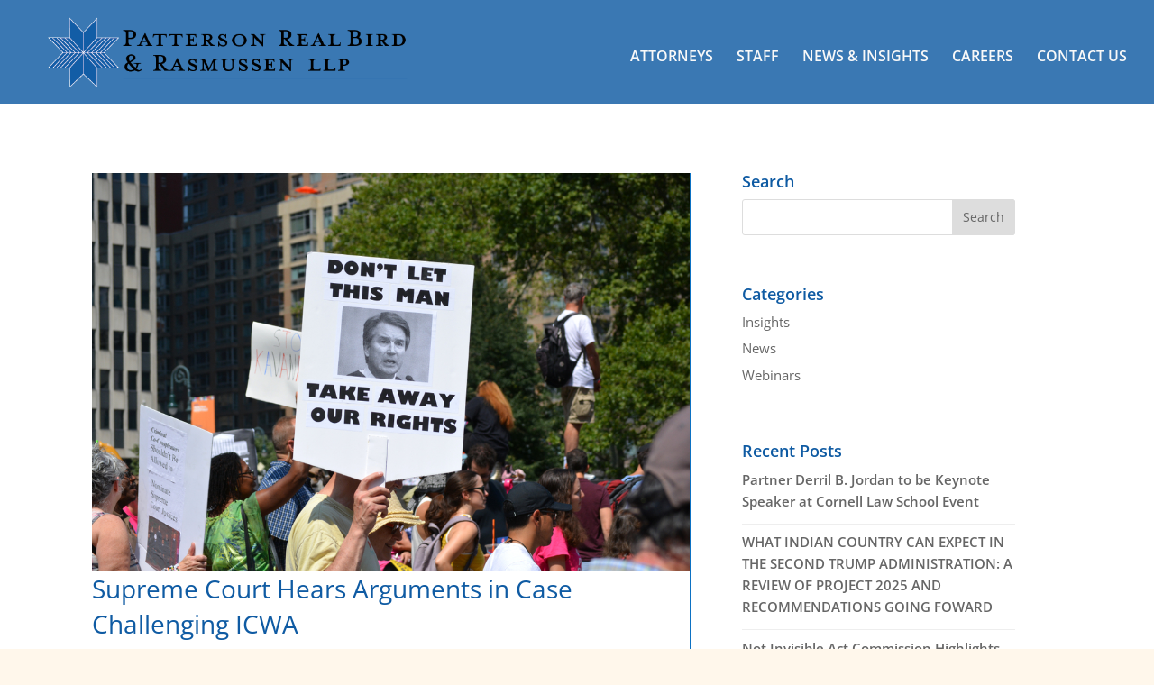

--- FILE ---
content_type: text/html; charset=UTF-8
request_url: https://nativelawgroup.com/supreme-court-hears-arguments-in-case-challenging-icwa/
body_size: 14990
content:
<!DOCTYPE html>
<html lang="en-US">
<head>
	<meta charset="UTF-8" />
<meta http-equiv="X-UA-Compatible" content="IE=edge">
	<link rel="pingback" href="https://nativelawgroup.com/xmlrpc.php" />

	<script type="text/javascript">
		document.documentElement.className = 'js';
	</script>

	<link rel="preconnect" href="https://fonts.gstatic.com" crossorigin /><style id="et-builder-googlefonts-cached-inline">/* Original: https://fonts.googleapis.com/css?family=Open+Sans:300,300italic,regular,italic,600,600italic,700,700italic,800,800italic&#038;subset=latin,latin-ext&#038;display=swap *//* User Agent: Mozilla/5.0 (Unknown; Linux x86_64) AppleWebKit/538.1 (KHTML, like Gecko) Safari/538.1 Daum/4.1 */@font-face {font-family: 'Open Sans';font-style: italic;font-weight: 300;font-stretch: normal;font-display: swap;src: url(https://fonts.gstatic.com/s/opensans/v44/memQYaGs126MiZpBA-UFUIcVXSCEkx2cmqvXlWq8tWZ0Pw86hd0Rk5hkWV4exQ.ttf) format('truetype');}@font-face {font-family: 'Open Sans';font-style: italic;font-weight: 400;font-stretch: normal;font-display: swap;src: url(https://fonts.gstatic.com/s/opensans/v44/memQYaGs126MiZpBA-UFUIcVXSCEkx2cmqvXlWq8tWZ0Pw86hd0Rk8ZkWV4exQ.ttf) format('truetype');}@font-face {font-family: 'Open Sans';font-style: italic;font-weight: 600;font-stretch: normal;font-display: swap;src: url(https://fonts.gstatic.com/s/opensans/v44/memQYaGs126MiZpBA-UFUIcVXSCEkx2cmqvXlWq8tWZ0Pw86hd0RkxhjWV4exQ.ttf) format('truetype');}@font-face {font-family: 'Open Sans';font-style: italic;font-weight: 700;font-stretch: normal;font-display: swap;src: url(https://fonts.gstatic.com/s/opensans/v44/memQYaGs126MiZpBA-UFUIcVXSCEkx2cmqvXlWq8tWZ0Pw86hd0RkyFjWV4exQ.ttf) format('truetype');}@font-face {font-family: 'Open Sans';font-style: italic;font-weight: 800;font-stretch: normal;font-display: swap;src: url(https://fonts.gstatic.com/s/opensans/v44/memQYaGs126MiZpBA-UFUIcVXSCEkx2cmqvXlWq8tWZ0Pw86hd0Rk0ZjWV4exQ.ttf) format('truetype');}@font-face {font-family: 'Open Sans';font-style: normal;font-weight: 300;font-stretch: normal;font-display: swap;src: url(https://fonts.gstatic.com/s/opensans/v44/memSYaGs126MiZpBA-UvWbX2vVnXBbObj2OVZyOOSr4dVJWUgsiH0B4uaVc.ttf) format('truetype');}@font-face {font-family: 'Open Sans';font-style: normal;font-weight: 400;font-stretch: normal;font-display: swap;src: url(https://fonts.gstatic.com/s/opensans/v44/memSYaGs126MiZpBA-UvWbX2vVnXBbObj2OVZyOOSr4dVJWUgsjZ0B4uaVc.ttf) format('truetype');}@font-face {font-family: 'Open Sans';font-style: normal;font-weight: 600;font-stretch: normal;font-display: swap;src: url(https://fonts.gstatic.com/s/opensans/v44/memSYaGs126MiZpBA-UvWbX2vVnXBbObj2OVZyOOSr4dVJWUgsgH1x4uaVc.ttf) format('truetype');}@font-face {font-family: 'Open Sans';font-style: normal;font-weight: 700;font-stretch: normal;font-display: swap;src: url(https://fonts.gstatic.com/s/opensans/v44/memSYaGs126MiZpBA-UvWbX2vVnXBbObj2OVZyOOSr4dVJWUgsg-1x4uaVc.ttf) format('truetype');}@font-face {font-family: 'Open Sans';font-style: normal;font-weight: 800;font-stretch: normal;font-display: swap;src: url(https://fonts.gstatic.com/s/opensans/v44/memSYaGs126MiZpBA-UvWbX2vVnXBbObj2OVZyOOSr4dVJWUgshZ1x4uaVc.ttf) format('truetype');}/* User Agent: Mozilla/5.0 (Windows NT 6.1; WOW64; rv:27.0) Gecko/20100101 Firefox/27.0 */@font-face {font-family: 'Open Sans';font-style: italic;font-weight: 300;font-stretch: normal;font-display: swap;src: url(https://fonts.gstatic.com/l/font?kit=memQYaGs126MiZpBA-UFUIcVXSCEkx2cmqvXlWq8tWZ0Pw86hd0Rk5hkWV4exg&skey=743457fe2cc29280&v=v44) format('woff');}@font-face {font-family: 'Open Sans';font-style: italic;font-weight: 400;font-stretch: normal;font-display: swap;src: url(https://fonts.gstatic.com/l/font?kit=memQYaGs126MiZpBA-UFUIcVXSCEkx2cmqvXlWq8tWZ0Pw86hd0Rk8ZkWV4exg&skey=743457fe2cc29280&v=v44) format('woff');}@font-face {font-family: 'Open Sans';font-style: italic;font-weight: 600;font-stretch: normal;font-display: swap;src: url(https://fonts.gstatic.com/l/font?kit=memQYaGs126MiZpBA-UFUIcVXSCEkx2cmqvXlWq8tWZ0Pw86hd0RkxhjWV4exg&skey=743457fe2cc29280&v=v44) format('woff');}@font-face {font-family: 'Open Sans';font-style: italic;font-weight: 700;font-stretch: normal;font-display: swap;src: url(https://fonts.gstatic.com/l/font?kit=memQYaGs126MiZpBA-UFUIcVXSCEkx2cmqvXlWq8tWZ0Pw86hd0RkyFjWV4exg&skey=743457fe2cc29280&v=v44) format('woff');}@font-face {font-family: 'Open Sans';font-style: italic;font-weight: 800;font-stretch: normal;font-display: swap;src: url(https://fonts.gstatic.com/l/font?kit=memQYaGs126MiZpBA-UFUIcVXSCEkx2cmqvXlWq8tWZ0Pw86hd0Rk0ZjWV4exg&skey=743457fe2cc29280&v=v44) format('woff');}@font-face {font-family: 'Open Sans';font-style: normal;font-weight: 300;font-stretch: normal;font-display: swap;src: url(https://fonts.gstatic.com/l/font?kit=memSYaGs126MiZpBA-UvWbX2vVnXBbObj2OVZyOOSr4dVJWUgsiH0B4uaVQ&skey=62c1cbfccc78b4b2&v=v44) format('woff');}@font-face {font-family: 'Open Sans';font-style: normal;font-weight: 400;font-stretch: normal;font-display: swap;src: url(https://fonts.gstatic.com/l/font?kit=memSYaGs126MiZpBA-UvWbX2vVnXBbObj2OVZyOOSr4dVJWUgsjZ0B4uaVQ&skey=62c1cbfccc78b4b2&v=v44) format('woff');}@font-face {font-family: 'Open Sans';font-style: normal;font-weight: 600;font-stretch: normal;font-display: swap;src: url(https://fonts.gstatic.com/l/font?kit=memSYaGs126MiZpBA-UvWbX2vVnXBbObj2OVZyOOSr4dVJWUgsgH1x4uaVQ&skey=62c1cbfccc78b4b2&v=v44) format('woff');}@font-face {font-family: 'Open Sans';font-style: normal;font-weight: 700;font-stretch: normal;font-display: swap;src: url(https://fonts.gstatic.com/l/font?kit=memSYaGs126MiZpBA-UvWbX2vVnXBbObj2OVZyOOSr4dVJWUgsg-1x4uaVQ&skey=62c1cbfccc78b4b2&v=v44) format('woff');}@font-face {font-family: 'Open Sans';font-style: normal;font-weight: 800;font-stretch: normal;font-display: swap;src: url(https://fonts.gstatic.com/l/font?kit=memSYaGs126MiZpBA-UvWbX2vVnXBbObj2OVZyOOSr4dVJWUgshZ1x4uaVQ&skey=62c1cbfccc78b4b2&v=v44) format('woff');}/* User Agent: Mozilla/5.0 (Windows NT 6.3; rv:39.0) Gecko/20100101 Firefox/39.0 */@font-face {font-family: 'Open Sans';font-style: italic;font-weight: 300;font-stretch: normal;font-display: swap;src: url(https://fonts.gstatic.com/s/opensans/v44/memQYaGs126MiZpBA-UFUIcVXSCEkx2cmqvXlWq8tWZ0Pw86hd0Rk5hkWV4ewA.woff2) format('woff2');}@font-face {font-family: 'Open Sans';font-style: italic;font-weight: 400;font-stretch: normal;font-display: swap;src: url(https://fonts.gstatic.com/s/opensans/v44/memQYaGs126MiZpBA-UFUIcVXSCEkx2cmqvXlWq8tWZ0Pw86hd0Rk8ZkWV4ewA.woff2) format('woff2');}@font-face {font-family: 'Open Sans';font-style: italic;font-weight: 600;font-stretch: normal;font-display: swap;src: url(https://fonts.gstatic.com/s/opensans/v44/memQYaGs126MiZpBA-UFUIcVXSCEkx2cmqvXlWq8tWZ0Pw86hd0RkxhjWV4ewA.woff2) format('woff2');}@font-face {font-family: 'Open Sans';font-style: italic;font-weight: 700;font-stretch: normal;font-display: swap;src: url(https://fonts.gstatic.com/s/opensans/v44/memQYaGs126MiZpBA-UFUIcVXSCEkx2cmqvXlWq8tWZ0Pw86hd0RkyFjWV4ewA.woff2) format('woff2');}@font-face {font-family: 'Open Sans';font-style: italic;font-weight: 800;font-stretch: normal;font-display: swap;src: url(https://fonts.gstatic.com/s/opensans/v44/memQYaGs126MiZpBA-UFUIcVXSCEkx2cmqvXlWq8tWZ0Pw86hd0Rk0ZjWV4ewA.woff2) format('woff2');}@font-face {font-family: 'Open Sans';font-style: normal;font-weight: 300;font-stretch: normal;font-display: swap;src: url(https://fonts.gstatic.com/s/opensans/v44/memSYaGs126MiZpBA-UvWbX2vVnXBbObj2OVZyOOSr4dVJWUgsiH0B4uaVI.woff2) format('woff2');}@font-face {font-family: 'Open Sans';font-style: normal;font-weight: 400;font-stretch: normal;font-display: swap;src: url(https://fonts.gstatic.com/s/opensans/v44/memSYaGs126MiZpBA-UvWbX2vVnXBbObj2OVZyOOSr4dVJWUgsjZ0B4uaVI.woff2) format('woff2');}@font-face {font-family: 'Open Sans';font-style: normal;font-weight: 600;font-stretch: normal;font-display: swap;src: url(https://fonts.gstatic.com/s/opensans/v44/memSYaGs126MiZpBA-UvWbX2vVnXBbObj2OVZyOOSr4dVJWUgsgH1x4uaVI.woff2) format('woff2');}@font-face {font-family: 'Open Sans';font-style: normal;font-weight: 700;font-stretch: normal;font-display: swap;src: url(https://fonts.gstatic.com/s/opensans/v44/memSYaGs126MiZpBA-UvWbX2vVnXBbObj2OVZyOOSr4dVJWUgsg-1x4uaVI.woff2) format('woff2');}@font-face {font-family: 'Open Sans';font-style: normal;font-weight: 800;font-stretch: normal;font-display: swap;src: url(https://fonts.gstatic.com/s/opensans/v44/memSYaGs126MiZpBA-UvWbX2vVnXBbObj2OVZyOOSr4dVJWUgshZ1x4uaVI.woff2) format('woff2');}</style><meta name='robots' content='index, follow, max-image-preview:large, max-snippet:-1, max-video-preview:-1' />
<script type="text/javascript">
			let jqueryParams=[],jQuery=function(r){return jqueryParams=[...jqueryParams,r],jQuery},$=function(r){return jqueryParams=[...jqueryParams,r],$};window.jQuery=jQuery,window.$=jQuery;let customHeadScripts=!1;jQuery.fn=jQuery.prototype={},$.fn=jQuery.prototype={},jQuery.noConflict=function(r){if(window.jQuery)return jQuery=window.jQuery,$=window.jQuery,customHeadScripts=!0,jQuery.noConflict},jQuery.ready=function(r){jqueryParams=[...jqueryParams,r]},$.ready=function(r){jqueryParams=[...jqueryParams,r]},jQuery.load=function(r){jqueryParams=[...jqueryParams,r]},$.load=function(r){jqueryParams=[...jqueryParams,r]},jQuery.fn.ready=function(r){jqueryParams=[...jqueryParams,r]},$.fn.ready=function(r){jqueryParams=[...jqueryParams,r]};</script>
	<!-- This site is optimized with the Yoast SEO plugin v17.7.1 - https://yoast.com/wordpress/plugins/seo/ -->
	<title>Supreme Court Hears Challenge to the Indian Child Welfare Act</title>
	<meta name="description" content="The Supreme Court hears arguments on the Indian Child Welfare Act, a key federal law protecting Native families and reaffirming the political status and rights of tribes." />
	<link rel="canonical" href="https://nativelawgroup.com/supreme-court-hears-arguments-in-case-challenging-icwa/" />
	<meta property="og:locale" content="en_US" />
	<meta property="og:type" content="article" />
	<meta property="og:title" content="Supreme Court Hears Challenge to the Indian Child Welfare Act" />
	<meta property="og:description" content="The Supreme Court hears arguments on the Indian Child Welfare Act, a key federal law protecting Native families and reaffirming the political status and rights of tribes." />
	<meta property="og:url" content="https://nativelawgroup.com/supreme-court-hears-arguments-in-case-challenging-icwa/" />
	<meta property="og:site_name" content="Patterson Real Bird &amp; Rasmussen LLP" />
	<meta property="article:published_time" content="2022-11-29T04:04:10+00:00" />
	<meta property="article:modified_time" content="2025-12-25T12:49:50+00:00" />
	<meta property="og:image" content="https://nativelawgroup.com/wp-content/uploads/2022/07/Brett-Kavanaugh.jpg" />
	<meta property="og:image:width" content="1000" />
	<meta property="og:image:height" content="667" />
	<meta name="twitter:card" content="summary_large_image" />
	<meta name="twitter:creator" content="@AgencyMabu" />
	<meta name="twitter:label1" content="Written by" />
	<meta name="twitter:data1" content="AgencyMabu" />
	<meta name="twitter:label2" content="Est. reading time" />
	<meta name="twitter:data2" content="1 minute" />
	<script type="application/ld+json" class="yoast-schema-graph">{"@context":"https://schema.org","@graph":[{"@type":"WebSite","@id":"https://nativelawgroup.com/#website","url":"https://nativelawgroup.com/","name":"Patterson Real Bird &amp; Rasmussen LLP","description":"Native Law Group","potentialAction":[{"@type":"SearchAction","target":{"@type":"EntryPoint","urlTemplate":"https://nativelawgroup.com/?s={search_term_string}"},"query-input":"required name=search_term_string"}],"inLanguage":"en-US"},{"@type":"ImageObject","@id":"https://nativelawgroup.com/supreme-court-hears-arguments-in-case-challenging-icwa/#primaryimage","inLanguage":"en-US","url":"https://nativelawgroup.com/wp-content/uploads/2022/07/Brett-Kavanaugh.jpg","contentUrl":"https://nativelawgroup.com/wp-content/uploads/2022/07/Brett-Kavanaugh.jpg","width":1000,"height":667},{"@type":"WebPage","@id":"https://nativelawgroup.com/supreme-court-hears-arguments-in-case-challenging-icwa/#webpage","url":"https://nativelawgroup.com/supreme-court-hears-arguments-in-case-challenging-icwa/","name":"Supreme Court Hears Challenge to the Indian Child Welfare Act","isPartOf":{"@id":"https://nativelawgroup.com/#website"},"primaryImageOfPage":{"@id":"https://nativelawgroup.com/supreme-court-hears-arguments-in-case-challenging-icwa/#primaryimage"},"datePublished":"2022-11-29T04:04:10+00:00","dateModified":"2025-12-25T12:49:50+00:00","author":{"@id":"https://nativelawgroup.com/#/schema/person/7c1fa1284310b61868e1bb988f836581"},"description":"The Supreme Court hears arguments on the Indian Child Welfare Act, a key federal law protecting Native families and reaffirming the political status and rights of tribes.","breadcrumb":{"@id":"https://nativelawgroup.com/supreme-court-hears-arguments-in-case-challenging-icwa/#breadcrumb"},"inLanguage":"en-US","potentialAction":[{"@type":"ReadAction","target":["https://nativelawgroup.com/supreme-court-hears-arguments-in-case-challenging-icwa/"]}]},{"@type":"BreadcrumbList","@id":"https://nativelawgroup.com/supreme-court-hears-arguments-in-case-challenging-icwa/#breadcrumb","itemListElement":[{"@type":"ListItem","position":1,"name":"Home","item":"https://nativelawgroup.com/"},{"@type":"ListItem","position":2,"name":"NEWS &amp; INSIGHTS","item":"https://nativelawgroup.com/news-insights/"},{"@type":"ListItem","position":3,"name":"Supreme Court Hears Arguments in Case Challenging ICWA"}]},{"@type":"Person","@id":"https://nativelawgroup.com/#/schema/person/7c1fa1284310b61868e1bb988f836581","name":"AgencyMabu","image":{"@type":"ImageObject","@id":"https://nativelawgroup.com/#personlogo","inLanguage":"en-US","url":"https://secure.gravatar.com/avatar/1daea126f0be26cab1465bd3544d5d242763186691b5fc7cc88b07c19703607e?s=96&d=mm&r=g","contentUrl":"https://secure.gravatar.com/avatar/1daea126f0be26cab1465bd3544d5d242763186691b5fc7cc88b07c19703607e?s=96&d=mm&r=g","caption":"AgencyMabu"},"sameAs":["https://twitter.com/AgencyMabu"],"url":"https://nativelawgroup.com/author/agencymabu/"}]}</script>
	<!-- / Yoast SEO plugin. -->


<link rel='dns-prefetch' href='//nativelawgroup.com' />
<link rel="alternate" type="application/rss+xml" title="Patterson Real Bird &amp; Rasmussen LLP &raquo; Feed" href="https://nativelawgroup.com/feed/" />
<link rel="alternate" type="application/rss+xml" title="Patterson Real Bird &amp; Rasmussen LLP &raquo; Comments Feed" href="https://nativelawgroup.com/comments/feed/" />
<link rel="alternate" title="oEmbed (JSON)" type="application/json+oembed" href="https://nativelawgroup.com/wp-json/oembed/1.0/embed?url=https%3A%2F%2Fnativelawgroup.com%2Fsupreme-court-hears-arguments-in-case-challenging-icwa%2F" />
<link rel="alternate" title="oEmbed (XML)" type="text/xml+oembed" href="https://nativelawgroup.com/wp-json/oembed/1.0/embed?url=https%3A%2F%2Fnativelawgroup.com%2Fsupreme-court-hears-arguments-in-case-challenging-icwa%2F&#038;format=xml" />
<meta content="Divi v.4.10.8" name="generator"/><style id='wp-img-auto-sizes-contain-inline-css' type='text/css'>
img:is([sizes=auto i],[sizes^="auto," i]){contain-intrinsic-size:3000px 1500px}
/*# sourceURL=wp-img-auto-sizes-contain-inline-css */
</style>
<style id='classic-theme-styles-inline-css' type='text/css'>
/*! This file is auto-generated */
.wp-block-button__link{color:#fff;background-color:#32373c;border-radius:9999px;box-shadow:none;text-decoration:none;padding:calc(.667em + 2px) calc(1.333em + 2px);font-size:1.125em}.wp-block-file__button{background:#32373c;color:#fff;text-decoration:none}
/*# sourceURL=/wp-includes/css/classic-themes.min.css */
</style>
<link rel='stylesheet' id='divi-style-css' href='https://nativelawgroup.com/wp-content/themes/Divi/style-static.min.css?ver=4.10.8' type='text/css' media='all' />
<link rel="https://api.w.org/" href="https://nativelawgroup.com/wp-json/" /><link rel="alternate" title="JSON" type="application/json" href="https://nativelawgroup.com/wp-json/wp/v2/posts/3970" /><link rel="EditURI" type="application/rsd+xml" title="RSD" href="https://nativelawgroup.com/xmlrpc.php?rsd" />
<meta name="generator" content="WordPress 6.9" />
<link rel='shortlink' href='https://nativelawgroup.com/?p=3970' />
<meta name="viewport" content="width=device-width, initial-scale=1.0, maximum-scale=1.0, user-scalable=0" /><style type="text/css" id="custom-background-css">
body.custom-background { background-color: #fff7eb; }
</style>
	<link rel="icon" href="https://nativelawgroup.com/wp-content/uploads/2020/05/cropped-PERW_SiteIcon-32x32.png" sizes="32x32" />
<link rel="icon" href="https://nativelawgroup.com/wp-content/uploads/2020/05/cropped-PERW_SiteIcon-192x192.png" sizes="192x192" />
<link rel="apple-touch-icon" href="https://nativelawgroup.com/wp-content/uploads/2020/05/cropped-PERW_SiteIcon-180x180.png" />
<meta name="msapplication-TileImage" content="https://nativelawgroup.com/wp-content/uploads/2020/05/cropped-PERW_SiteIcon-270x270.png" />
<style id="et-divi-customizer-global-cached-inline-styles">body,.et_pb_column_1_2 .et_quote_content blockquote cite,.et_pb_column_1_2 .et_link_content a.et_link_main_url,.et_pb_column_1_3 .et_quote_content blockquote cite,.et_pb_column_3_8 .et_quote_content blockquote cite,.et_pb_column_1_4 .et_quote_content blockquote cite,.et_pb_blog_grid .et_quote_content blockquote cite,.et_pb_column_1_3 .et_link_content a.et_link_main_url,.et_pb_column_3_8 .et_link_content a.et_link_main_url,.et_pb_column_1_4 .et_link_content a.et_link_main_url,.et_pb_blog_grid .et_link_content a.et_link_main_url,body .et_pb_bg_layout_light .et_pb_post p,body .et_pb_bg_layout_dark .et_pb_post p{font-size:16px}.et_pb_slide_content,.et_pb_best_value{font-size:18px}h1,h2,h3,h4,h5,h6{color:#0f5ba3}#et_search_icon:hover,.mobile_menu_bar:before,.mobile_menu_bar:after,.et_toggle_slide_menu:after,.et-social-icon a:hover,.et_pb_sum,.et_pb_pricing li a,.et_pb_pricing_table_button,.et_overlay:before,.entry-summary p.price ins,.et_pb_member_social_links a:hover,.et_pb_widget li a:hover,.et_pb_filterable_portfolio .et_pb_portfolio_filters li a.active,.et_pb_filterable_portfolio .et_pb_portofolio_pagination ul li a.active,.et_pb_gallery .et_pb_gallery_pagination ul li a.active,.wp-pagenavi span.current,.wp-pagenavi a:hover,.nav-single a,.tagged_as a,.posted_in a{color:#0f5ba3}.et_pb_contact_submit,.et_password_protected_form .et_submit_button,.et_pb_bg_layout_light .et_pb_newsletter_button,.comment-reply-link,.form-submit .et_pb_button,.et_pb_bg_layout_light .et_pb_promo_button,.et_pb_bg_layout_light .et_pb_more_button,.et_pb_contact p input[type="checkbox"]:checked+label i:before,.et_pb_bg_layout_light.et_pb_module.et_pb_button{color:#0f5ba3}.footer-widget h4{color:#0f5ba3}.et-search-form,.nav li ul,.et_mobile_menu,.footer-widget li:before,.et_pb_pricing li:before,blockquote{border-color:#0f5ba3}.et_pb_counter_amount,.et_pb_featured_table .et_pb_pricing_heading,.et_quote_content,.et_link_content,.et_audio_content,.et_pb_post_slider.et_pb_bg_layout_dark,.et_slide_in_menu_container,.et_pb_contact p input[type="radio"]:checked+label i:before{background-color:#0f5ba3}.container,.et_pb_row,.et_pb_slider .et_pb_container,.et_pb_fullwidth_section .et_pb_title_container,.et_pb_fullwidth_section .et_pb_title_featured_container,.et_pb_fullwidth_header:not(.et_pb_fullscreen) .et_pb_fullwidth_header_container{max-width:1280px}.et_boxed_layout #page-container,.et_boxed_layout.et_non_fixed_nav.et_transparent_nav #page-container #top-header,.et_boxed_layout.et_non_fixed_nav.et_transparent_nav #page-container #main-header,.et_fixed_nav.et_boxed_layout #page-container #top-header,.et_fixed_nav.et_boxed_layout #page-container #main-header,.et_boxed_layout #page-container .container,.et_boxed_layout #page-container .et_pb_row{max-width:1440px}a{color:#0c71c3}#main-header,#main-header .nav li ul,.et-search-form,#main-header .et_mobile_menu{background-color:rgba(15,91,163,0.82)}#main-header .nav li ul{background-color:#fff7eb}.nav li ul{border-color:#f3b51b}#top-header,#et-secondary-nav li ul{background-color:rgba(243,181,27,0)}#et-secondary-nav li ul{background-color:#2ea3f2}#top-header,#top-header a{color:#0f5ba3}#et-secondary-nav li ul a{color:#ffffff}.et_header_style_centered .mobile_nav .select_page,.et_header_style_split .mobile_nav .select_page,.et_nav_text_color_light #top-menu>li>a,.et_nav_text_color_dark #top-menu>li>a,#top-menu a,.et_mobile_menu li a,.et_nav_text_color_light .et_mobile_menu li a,.et_nav_text_color_dark .et_mobile_menu li a,#et_search_icon:before,.et_search_form_container input,span.et_close_search_field:after,#et-top-navigation .et-cart-info{color:#f9f9f9}.et_search_form_container input::-moz-placeholder{color:#f9f9f9}.et_search_form_container input::-webkit-input-placeholder{color:#f9f9f9}.et_search_form_container input:-ms-input-placeholder{color:#f9f9f9}#main-header .nav li ul a{color:#0f5ba3}#top-menu li a{font-size:16px}body.et_vertical_nav .container.et_search_form_container .et-search-form input{font-size:16px!important}#top-menu li.current-menu-ancestor>a,#top-menu li.current-menu-item>a,#top-menu li.current_page_item>a{color:#ffffff}#main-footer{background-color:#0f5ba3}#footer-widgets .footer-widget a,#footer-widgets .footer-widget li a,#footer-widgets .footer-widget li a:hover{color:#fff7eb}.footer-widget{color:#fff7eb}#main-footer .footer-widget h4,#main-footer .widget_block h1,#main-footer .widget_block h2,#main-footer .widget_block h3,#main-footer .widget_block h4,#main-footer .widget_block h5,#main-footer .widget_block h6{color:#fff7eb}.footer-widget li:before{border-color:#0f5ba3}.footer-widget,.footer-widget li,.footer-widget li a,#footer-info{font-size:14px}#main-footer .footer-widget h4,#main-footer .widget_block h1,#main-footer .widget_block h2,#main-footer .widget_block h3,#main-footer .widget_block h4,#main-footer .widget_block h5,#main-footer .widget_block h6{font-weight:bold;font-style:normal;text-transform:none;text-decoration:none}.footer-widget .et_pb_widget div,.footer-widget .et_pb_widget ul,.footer-widget .et_pb_widget ol,.footer-widget .et_pb_widget label{line-height:1.7em}#et-footer-nav{background-color:#0f5ba3}.bottom-nav,.bottom-nav a,.bottom-nav li.current-menu-item a{color:#fff7eb}#et-footer-nav .bottom-nav li.current-menu-item a{color:#f3b51b}.bottom-nav,.bottom-nav a{font-size:12px}#footer-bottom{background-color:rgba(0,0,0,0.42)}#footer-info,#footer-info a{color:#fff7eb}#footer-info{font-size:12px}#footer-bottom .et-social-icon a{font-size:16px}#footer-bottom .et-social-icon a{color:#fff7eb}#main-header{box-shadow:none}body .et_pb_button{font-size:15px}body.et_pb_button_helper_class .et_pb_button,body.et_pb_button_helper_class .et_pb_module.et_pb_button{}body .et_pb_button:after{font-size:24px}body .et_pb_bg_layout_light.et_pb_button:hover,body .et_pb_bg_layout_light .et_pb_button:hover,body .et_pb_button:hover{border-radius:0px}h1,h2,h3,h4,h5,h6,.et_quote_content blockquote p,.et_pb_slide_description .et_pb_slide_title{line-height:1.1em}@media only screen and (min-width:981px){#main-footer .footer-widget h4,#main-footer .widget_block h1,#main-footer .widget_block h2,#main-footer .widget_block h3,#main-footer .widget_block h4,#main-footer .widget_block h5,#main-footer .widget_block h6{font-size:14px}.et_header_style_left #et-top-navigation,.et_header_style_split #et-top-navigation{padding:46px 0 0 0}.et_header_style_left #et-top-navigation nav>ul>li>a,.et_header_style_split #et-top-navigation nav>ul>li>a{padding-bottom:46px}.et_header_style_split .centered-inline-logo-wrap{width:92px;margin:-92px 0}.et_header_style_split .centered-inline-logo-wrap #logo{max-height:92px}.et_pb_svg_logo.et_header_style_split .centered-inline-logo-wrap #logo{height:92px}.et_header_style_centered #top-menu>li>a{padding-bottom:17px}.et_header_style_slide #et-top-navigation,.et_header_style_fullscreen #et-top-navigation{padding:37px 0 37px 0!important}.et_header_style_centered #main-header .logo_container{height:92px}#logo{max-height:100%}.et_pb_svg_logo #logo{height:100%}.et_header_style_centered.et_hide_primary_logo #main-header:not(.et-fixed-header) .logo_container,.et_header_style_centered.et_hide_fixed_logo #main-header.et-fixed-header .logo_container{height:16.56px}.et-fixed-header#top-header,.et-fixed-header#top-header #et-secondary-nav li ul{background-color:#fff7eb}.et-fixed-header#main-header,.et-fixed-header#main-header .nav li ul,.et-fixed-header .et-search-form{background-color:#0f5ba3}.et-fixed-header #top-menu li a{font-size:14px}.et-fixed-header #top-menu a,.et-fixed-header #et_search_icon:before,.et-fixed-header #et_top_search .et-search-form input,.et-fixed-header .et_search_form_container input,.et-fixed-header .et_close_search_field:after,.et-fixed-header #et-top-navigation .et-cart-info{color:#fff7eb!important}.et-fixed-header .et_search_form_container input::-moz-placeholder{color:#fff7eb!important}.et-fixed-header .et_search_form_container input::-webkit-input-placeholder{color:#fff7eb!important}.et-fixed-header .et_search_form_container input:-ms-input-placeholder{color:#fff7eb!important}.et-fixed-header #top-menu li.current-menu-ancestor>a,.et-fixed-header #top-menu li.current-menu-item>a,.et-fixed-header #top-menu li.current_page_item>a{color:#fff7eb!important}.et-fixed-header#top-header a{color:#fff7eb}}@media only screen and (min-width:1600px){.et_pb_row{padding:32px 0}.et_pb_section{padding:64px 0}.single.et_pb_pagebuilder_layout.et_full_width_page .et_post_meta_wrapper{padding-top:96px}.et_pb_fullwidth_section{padding:0}}h1,h1.et_pb_contact_main_title,.et_pb_title_container h1{font-size:28px}h2,.product .related h2,.et_pb_column_1_2 .et_quote_content blockquote p{font-size:24px}h3{font-size:20px}h4,.et_pb_circle_counter h3,.et_pb_number_counter h3,.et_pb_column_1_3 .et_pb_post h2,.et_pb_column_1_4 .et_pb_post h2,.et_pb_blog_grid h2,.et_pb_column_1_3 .et_quote_content blockquote p,.et_pb_column_3_8 .et_quote_content blockquote p,.et_pb_column_1_4 .et_quote_content blockquote p,.et_pb_blog_grid .et_quote_content blockquote p,.et_pb_column_1_3 .et_link_content h2,.et_pb_column_3_8 .et_link_content h2,.et_pb_column_1_4 .et_link_content h2,.et_pb_blog_grid .et_link_content h2,.et_pb_column_1_3 .et_audio_content h2,.et_pb_column_3_8 .et_audio_content h2,.et_pb_column_1_4 .et_audio_content h2,.et_pb_blog_grid .et_audio_content h2,.et_pb_column_3_8 .et_pb_audio_module_content h2,.et_pb_column_1_3 .et_pb_audio_module_content h2,.et_pb_gallery_grid .et_pb_gallery_item h3,.et_pb_portfolio_grid .et_pb_portfolio_item h2,.et_pb_filterable_portfolio_grid .et_pb_portfolio_item h2{font-size:16px}h5{font-size:14px}h6{font-size:13px}.et_pb_slide_description .et_pb_slide_title{font-size:42px}.et_pb_gallery_grid .et_pb_gallery_item h3,.et_pb_portfolio_grid .et_pb_portfolio_item h2,.et_pb_filterable_portfolio_grid .et_pb_portfolio_item h2,.et_pb_column_1_4 .et_pb_audio_module_content h2{font-size:14px}@media only screen and (max-width:980px){#main-header,#main-header .nav li ul,.et-search-form,#main-header .et_mobile_menu{background-color:#ffffff}.et_header_style_centered .mobile_nav .select_page,.et_header_style_split .mobile_nav .select_page,.et_mobile_menu li a,.mobile_menu_bar:before,.et_nav_text_color_light #top-menu>li>a,.et_nav_text_color_dark #top-menu>li>a,#top-menu a,.et_mobile_menu li a,#et_search_icon:before,#et_top_search .et-search-form input,.et_search_form_container input,#et-top-navigation .et-cart-info{color:rgba(0,0,0,0.6)}.et_close_search_field:after{color:rgba(0,0,0,0.6)!important}.et_search_form_container input::-moz-placeholder{color:rgba(0,0,0,0.6)}.et_search_form_container input::-webkit-input-placeholder{color:rgba(0,0,0,0.6)}.et_search_form_container input:-ms-input-placeholder{color:rgba(0,0,0,0.6)}}	h1,h2,h3,h4,h5,h6{font-family:'Open Sans',Helvetica,Arial,Lucida,sans-serif}body,input,textarea,select{font-family:'Open Sans',Helvetica,Arial,Lucida,sans-serif}#recent-posts-2 li{margin-bottom:2em}.et_pb_post{margin-bottom:50px}.et_pb_post a img{height:auto;float:left;width:200px;left:0;margin-right:14px;margin-bottom:10px}@media only screen and (max-width:980px){.et_pb_post a img{float:none;width:100%;height:300px}}#logo,.logo_container{max-height:100%!important}.et_header_style_left #logo{max-width:85%}@media only screen and (min-width:430px){.et_header_style_left .mobile_menu_bar{padding-bottom:55px!important}#et-top-navigation{padding-top:55px!important}}.pa-inline-buttons .et_pb_button_module_wrapper{display:inline-block}@media only screen and (max-width:1100px){#top-menu li a{font-size:11px}}.footer-widget .textwidget p{font-size:.8em}.et_pb_gutters3 .footer-widget{margin-right:4.5%;margin-bottom:5.5%}.et_pb_gutters3 .footer-widget:last-child{margin-right:0;display:flex;justify-content:flex-end}.et_pb_gutters3.et_pb_footer_columns5 .footer-widget .fwidget{margin-bottom:20.256%}.et_pb_text_1 h2{font-family:'Open Sans',Helvetica,Arial,Lucida,sans-serif;font-weight:700;font-size:35px;color:#891a1c!important}.et_pb_text_inner h2.p1{font-family:'Open Sans',Helvetica,Arial,Lucida,sans-serif;font-weight:700;font-size:35px;color:#fff7eb!important}.et_pb_module.et_pb_text.et_pb_text_3.et_pb_text_align_left.et_pb_bg_layout_light .et_pb_text_inner h2{font-family:'Open Sans',Helvetica,Arial,Lucida,sans-serif;font-weight:700;font-size:35px}.et_pb_module.et_pb_text.et_pb_text_4.et_pb_text_align_left.et_pb_bg_layout_light .et_pb_text_inner h2{font-family:'Open Sans',Helvetica,Arial,Lucida,sans-serif;font-weight:700;font-size:35px;color:#0f5ba3!important;text-align:center}.custom-color h2{color:#175fa1!important}.et_pb_module.et_pb_text.et_pb_text_2.et_pb_text_align_left.et_pb_bg_layout_light h2{font-weight:700;font-size:35px}</style><style id='global-styles-inline-css' type='text/css'>
:root{--wp--preset--aspect-ratio--square: 1;--wp--preset--aspect-ratio--4-3: 4/3;--wp--preset--aspect-ratio--3-4: 3/4;--wp--preset--aspect-ratio--3-2: 3/2;--wp--preset--aspect-ratio--2-3: 2/3;--wp--preset--aspect-ratio--16-9: 16/9;--wp--preset--aspect-ratio--9-16: 9/16;--wp--preset--color--black: #000000;--wp--preset--color--cyan-bluish-gray: #abb8c3;--wp--preset--color--white: #ffffff;--wp--preset--color--pale-pink: #f78da7;--wp--preset--color--vivid-red: #cf2e2e;--wp--preset--color--luminous-vivid-orange: #ff6900;--wp--preset--color--luminous-vivid-amber: #fcb900;--wp--preset--color--light-green-cyan: #7bdcb5;--wp--preset--color--vivid-green-cyan: #00d084;--wp--preset--color--pale-cyan-blue: #8ed1fc;--wp--preset--color--vivid-cyan-blue: #0693e3;--wp--preset--color--vivid-purple: #9b51e0;--wp--preset--gradient--vivid-cyan-blue-to-vivid-purple: linear-gradient(135deg,rgb(6,147,227) 0%,rgb(155,81,224) 100%);--wp--preset--gradient--light-green-cyan-to-vivid-green-cyan: linear-gradient(135deg,rgb(122,220,180) 0%,rgb(0,208,130) 100%);--wp--preset--gradient--luminous-vivid-amber-to-luminous-vivid-orange: linear-gradient(135deg,rgb(252,185,0) 0%,rgb(255,105,0) 100%);--wp--preset--gradient--luminous-vivid-orange-to-vivid-red: linear-gradient(135deg,rgb(255,105,0) 0%,rgb(207,46,46) 100%);--wp--preset--gradient--very-light-gray-to-cyan-bluish-gray: linear-gradient(135deg,rgb(238,238,238) 0%,rgb(169,184,195) 100%);--wp--preset--gradient--cool-to-warm-spectrum: linear-gradient(135deg,rgb(74,234,220) 0%,rgb(151,120,209) 20%,rgb(207,42,186) 40%,rgb(238,44,130) 60%,rgb(251,105,98) 80%,rgb(254,248,76) 100%);--wp--preset--gradient--blush-light-purple: linear-gradient(135deg,rgb(255,206,236) 0%,rgb(152,150,240) 100%);--wp--preset--gradient--blush-bordeaux: linear-gradient(135deg,rgb(254,205,165) 0%,rgb(254,45,45) 50%,rgb(107,0,62) 100%);--wp--preset--gradient--luminous-dusk: linear-gradient(135deg,rgb(255,203,112) 0%,rgb(199,81,192) 50%,rgb(65,88,208) 100%);--wp--preset--gradient--pale-ocean: linear-gradient(135deg,rgb(255,245,203) 0%,rgb(182,227,212) 50%,rgb(51,167,181) 100%);--wp--preset--gradient--electric-grass: linear-gradient(135deg,rgb(202,248,128) 0%,rgb(113,206,126) 100%);--wp--preset--gradient--midnight: linear-gradient(135deg,rgb(2,3,129) 0%,rgb(40,116,252) 100%);--wp--preset--font-size--small: 13px;--wp--preset--font-size--medium: 20px;--wp--preset--font-size--large: 36px;--wp--preset--font-size--x-large: 42px;--wp--preset--spacing--20: 0.44rem;--wp--preset--spacing--30: 0.67rem;--wp--preset--spacing--40: 1rem;--wp--preset--spacing--50: 1.5rem;--wp--preset--spacing--60: 2.25rem;--wp--preset--spacing--70: 3.38rem;--wp--preset--spacing--80: 5.06rem;--wp--preset--shadow--natural: 6px 6px 9px rgba(0, 0, 0, 0.2);--wp--preset--shadow--deep: 12px 12px 50px rgba(0, 0, 0, 0.4);--wp--preset--shadow--sharp: 6px 6px 0px rgba(0, 0, 0, 0.2);--wp--preset--shadow--outlined: 6px 6px 0px -3px rgb(255, 255, 255), 6px 6px rgb(0, 0, 0);--wp--preset--shadow--crisp: 6px 6px 0px rgb(0, 0, 0);}:where(.is-layout-flex){gap: 0.5em;}:where(.is-layout-grid){gap: 0.5em;}body .is-layout-flex{display: flex;}.is-layout-flex{flex-wrap: wrap;align-items: center;}.is-layout-flex > :is(*, div){margin: 0;}body .is-layout-grid{display: grid;}.is-layout-grid > :is(*, div){margin: 0;}:where(.wp-block-columns.is-layout-flex){gap: 2em;}:where(.wp-block-columns.is-layout-grid){gap: 2em;}:where(.wp-block-post-template.is-layout-flex){gap: 1.25em;}:where(.wp-block-post-template.is-layout-grid){gap: 1.25em;}.has-black-color{color: var(--wp--preset--color--black) !important;}.has-cyan-bluish-gray-color{color: var(--wp--preset--color--cyan-bluish-gray) !important;}.has-white-color{color: var(--wp--preset--color--white) !important;}.has-pale-pink-color{color: var(--wp--preset--color--pale-pink) !important;}.has-vivid-red-color{color: var(--wp--preset--color--vivid-red) !important;}.has-luminous-vivid-orange-color{color: var(--wp--preset--color--luminous-vivid-orange) !important;}.has-luminous-vivid-amber-color{color: var(--wp--preset--color--luminous-vivid-amber) !important;}.has-light-green-cyan-color{color: var(--wp--preset--color--light-green-cyan) !important;}.has-vivid-green-cyan-color{color: var(--wp--preset--color--vivid-green-cyan) !important;}.has-pale-cyan-blue-color{color: var(--wp--preset--color--pale-cyan-blue) !important;}.has-vivid-cyan-blue-color{color: var(--wp--preset--color--vivid-cyan-blue) !important;}.has-vivid-purple-color{color: var(--wp--preset--color--vivid-purple) !important;}.has-black-background-color{background-color: var(--wp--preset--color--black) !important;}.has-cyan-bluish-gray-background-color{background-color: var(--wp--preset--color--cyan-bluish-gray) !important;}.has-white-background-color{background-color: var(--wp--preset--color--white) !important;}.has-pale-pink-background-color{background-color: var(--wp--preset--color--pale-pink) !important;}.has-vivid-red-background-color{background-color: var(--wp--preset--color--vivid-red) !important;}.has-luminous-vivid-orange-background-color{background-color: var(--wp--preset--color--luminous-vivid-orange) !important;}.has-luminous-vivid-amber-background-color{background-color: var(--wp--preset--color--luminous-vivid-amber) !important;}.has-light-green-cyan-background-color{background-color: var(--wp--preset--color--light-green-cyan) !important;}.has-vivid-green-cyan-background-color{background-color: var(--wp--preset--color--vivid-green-cyan) !important;}.has-pale-cyan-blue-background-color{background-color: var(--wp--preset--color--pale-cyan-blue) !important;}.has-vivid-cyan-blue-background-color{background-color: var(--wp--preset--color--vivid-cyan-blue) !important;}.has-vivid-purple-background-color{background-color: var(--wp--preset--color--vivid-purple) !important;}.has-black-border-color{border-color: var(--wp--preset--color--black) !important;}.has-cyan-bluish-gray-border-color{border-color: var(--wp--preset--color--cyan-bluish-gray) !important;}.has-white-border-color{border-color: var(--wp--preset--color--white) !important;}.has-pale-pink-border-color{border-color: var(--wp--preset--color--pale-pink) !important;}.has-vivid-red-border-color{border-color: var(--wp--preset--color--vivid-red) !important;}.has-luminous-vivid-orange-border-color{border-color: var(--wp--preset--color--luminous-vivid-orange) !important;}.has-luminous-vivid-amber-border-color{border-color: var(--wp--preset--color--luminous-vivid-amber) !important;}.has-light-green-cyan-border-color{border-color: var(--wp--preset--color--light-green-cyan) !important;}.has-vivid-green-cyan-border-color{border-color: var(--wp--preset--color--vivid-green-cyan) !important;}.has-pale-cyan-blue-border-color{border-color: var(--wp--preset--color--pale-cyan-blue) !important;}.has-vivid-cyan-blue-border-color{border-color: var(--wp--preset--color--vivid-cyan-blue) !important;}.has-vivid-purple-border-color{border-color: var(--wp--preset--color--vivid-purple) !important;}.has-vivid-cyan-blue-to-vivid-purple-gradient-background{background: var(--wp--preset--gradient--vivid-cyan-blue-to-vivid-purple) !important;}.has-light-green-cyan-to-vivid-green-cyan-gradient-background{background: var(--wp--preset--gradient--light-green-cyan-to-vivid-green-cyan) !important;}.has-luminous-vivid-amber-to-luminous-vivid-orange-gradient-background{background: var(--wp--preset--gradient--luminous-vivid-amber-to-luminous-vivid-orange) !important;}.has-luminous-vivid-orange-to-vivid-red-gradient-background{background: var(--wp--preset--gradient--luminous-vivid-orange-to-vivid-red) !important;}.has-very-light-gray-to-cyan-bluish-gray-gradient-background{background: var(--wp--preset--gradient--very-light-gray-to-cyan-bluish-gray) !important;}.has-cool-to-warm-spectrum-gradient-background{background: var(--wp--preset--gradient--cool-to-warm-spectrum) !important;}.has-blush-light-purple-gradient-background{background: var(--wp--preset--gradient--blush-light-purple) !important;}.has-blush-bordeaux-gradient-background{background: var(--wp--preset--gradient--blush-bordeaux) !important;}.has-luminous-dusk-gradient-background{background: var(--wp--preset--gradient--luminous-dusk) !important;}.has-pale-ocean-gradient-background{background: var(--wp--preset--gradient--pale-ocean) !important;}.has-electric-grass-gradient-background{background: var(--wp--preset--gradient--electric-grass) !important;}.has-midnight-gradient-background{background: var(--wp--preset--gradient--midnight) !important;}.has-small-font-size{font-size: var(--wp--preset--font-size--small) !important;}.has-medium-font-size{font-size: var(--wp--preset--font-size--medium) !important;}.has-large-font-size{font-size: var(--wp--preset--font-size--large) !important;}.has-x-large-font-size{font-size: var(--wp--preset--font-size--x-large) !important;}
/*# sourceURL=global-styles-inline-css */
</style>
</head>
<body class="wp-singular post-template-default single single-post postid-3970 single-format-standard custom-background wp-theme-Divi et-tb-has-template et-tb-has-body et_pb_button_helper_class et_transparent_nav et_fullwidth_nav et_fullwidth_secondary_nav et_fixed_nav et_show_nav et_pb_show_title et_primary_nav_dropdown_animation_fade et_secondary_nav_dropdown_animation_fade et_header_style_left et_pb_footer_columns6 et_cover_background et_pb_gutter linux et_pb_gutters3 et_divi_theme et-db">
	<div id="page-container">

	
	
			<header id="main-header" data-height-onload="92">
			<div class="container clearfix et_menu_container">
							<div class="logo_container">
					<span class="logo_helper"></span>
					<a href="https://nativelawgroup.com/">
						<img src="https://nativelawgroup.com/wp-content/uploads/2025/03/nativelawgroup_2025_V2-logo_horizontal_web.png" width="706" height="183" alt="Patterson Real Bird &amp; Rasmussen LLP" id="logo" data-height-percentage="100" />
					</a>
				</div>
							<div id="et-top-navigation" data-height="92" data-fixed-height="40">
											<nav id="top-menu-nav">
						<ul id="top-menu" class="nav"><li id="menu-item-4550" class="menu-item menu-item-type-post_type menu-item-object-page menu-item-4550"><a href="https://nativelawgroup.com/attorneys/">ATTORNEYS</a></li>
<li id="menu-item-730" class="menu-item menu-item-type-post_type menu-item-object-page menu-item-730"><a href="https://nativelawgroup.com/staff/">STAFF</a></li>
<li id="menu-item-616" class="menu-item menu-item-type-post_type menu-item-object-page current_page_parent menu-item-616"><a href="https://nativelawgroup.com/news-insights/">NEWS &amp; INSIGHTS</a></li>
<li id="menu-item-2923" class="menu-item menu-item-type-post_type menu-item-object-page menu-item-2923"><a href="https://nativelawgroup.com/careers/">CAREERS</a></li>
<li id="menu-item-825" class="menu-item menu-item-type-post_type menu-item-object-page menu-item-825"><a href="https://nativelawgroup.com/contact-us/">CONTACT US</a></li>
</ul>						</nav>
					
					
					
					
					<div id="et_mobile_nav_menu">
				<div class="mobile_nav closed">
					<span class="select_page">Select Page</span>
					<span class="mobile_menu_bar mobile_menu_bar_toggle"></span>
				</div>
			</div>				</div>
			</div>
			<div class="et_search_outer">
				<div class="container et_search_form_container">
					<form role="search" method="get" class="et-search-form" action="https://nativelawgroup.com/">
					<input type="search" class="et-search-field" placeholder="Search &hellip;" value="" name="s" title="Search for:" />					</form>
					<span class="et_close_search_field"></span>
				</div>
			</div>
		</header>
			<div id="et-main-area">
	
    <div id="main-content">
    <div id="et-boc" class="et-boc">
			
		<div class="et-l et-l--body">
			<div class="et_builder_inner_content et_pb_gutters3">
		<div class="et_pb_section et_pb_section_0_tb_body et_section_regular" >
				
				
				
				
					<div class="et_pb_row et_pb_row_0_tb_body">
				<div class="et_pb_with_border et_pb_column_2_3 et_pb_column et_pb_column_0_tb_body  et_pb_css_mix_blend_mode_passthrough">
				
				
				<div class="et_pb_module et_pb_post_title et_pb_post_title_0_tb_body et_pb_bg_layout_light  et_pb_text_align_left"   >
				
				
				<div class="et_pb_title_featured_container"><span class="et_pb_image_wrap"><img fetchpriority="high" decoding="async" width="1000" height="667" src="https://nativelawgroup.com/wp-content/uploads/2022/07/Brett-Kavanaugh.jpg" alt="" title="New,York,City,,August,26,,2018,-,People,Protesting,The" srcset="https://nativelawgroup.com/wp-content/uploads/2022/07/Brett-Kavanaugh.jpg 1000w, https://nativelawgroup.com/wp-content/uploads/2022/07/Brett-Kavanaugh-980x654.jpg 980w, https://nativelawgroup.com/wp-content/uploads/2022/07/Brett-Kavanaugh-480x320.jpg 480w" sizes="(min-width: 0px) and (max-width: 480px) 480px, (min-width: 481px) and (max-width: 980px) 980px, (min-width: 981px) 1000px, 100vw" class="wp-image-3567" /></span></div>
				<div class="et_pb_title_container">
					<h1 class="entry-title">Supreme Court Hears Arguments in Case Challenging ICWA</h1><p class="et_pb_title_meta_container"><span class="published">Nov 29, 2022</span> | <a href="https://nativelawgroup.com/category/insights/" rel="category tag">Insights</a></p>
				</div>
				
			</div><div class="et_pb_module et_pb_post_content et_pb_post_content_0_tb_body">
				
				
				<p><span data-preserver-spaces="true">On November 9, 2022, the United States Supreme Court heard a challenge to the Indian Child Welfare Act (ICWA) in the </span><em><span data-preserver-spaces="true">Haaland v. Brackeen</span></em><span data-preserver-spaces="true"> case. The Supreme Court considered the constitutionality of ICWA, its validity under the Indian Commerce Clause, and claims that ICWA violates the equal protection clause. The Court’s review of these issues threatens the long-standing political relationship between tribes and the United States.</span></p>
<p><span data-preserver-spaces="true">The audio and written transcripts are available now that the Court has heard the case. The audio transcript is available </span><a class="editor-rtfLink" href="https://www.supremecourt.gov/oral_arguments/audio/2022/21-376" target="_blank" rel="noopener"><span data-preserver-spaces="true">here</span></a><span data-preserver-spaces="true">, and the written transcript can be found </span><a class="editor-rtfLink" href="https://www.supremecourt.gov/oral_arguments/argument_transcripts/2022/21-376_pol1.pdf" target="_blank" rel="noopener"><span data-preserver-spaces="true">here</span></a><span data-preserver-spaces="true">.</span></p>
<p><span data-preserver-spaces="true">Native law group previously reviewed the issues presented in the case. More information about this case and a review of the concerns presented are available </span><a class="editor-rtfLink" href="https://nativelawgroup.com/supreme-court-to-hear-icwa-challenge/" target="_blank" rel="noopener"><span data-preserver-spaces="true">here</span></a><span data-preserver-spaces="true">. </span></p>

			</div>
			</div><div class="et_pb_with_border et_pb_column_1_3 et_pb_column et_pb_column_1_tb_body  et_pb_css_mix_blend_mode_passthrough et-last-child">
				
				
				<div class="et_pb_with_border et_pb_module et_pb_sidebar_0_tb_body et_pb_widget_area clearfix et_pb_widget_area_left et_pb_bg_layout_light et_pb_sidebar_no_border">
				
				
				<div id="search-2" class="et_pb_widget widget_search"><h4 class="widgettitle">Search</h4><form role="search" method="get" id="searchform" class="searchform" action="https://nativelawgroup.com/">
				<div>
					<label class="screen-reader-text" for="s">Search for:</label>
					<input type="text" value="" name="s" id="s" />
					<input type="submit" id="searchsubmit" value="Search" />
				</div>
			</form></div><div id="displaycategorieswidget-2" class="et_pb_widget DisplayCategoriesWidget"><h4 class="widgettitle">Categories</h4><style>.dcw_c1 {float:left; width:100%} .dcw_c2 {float:left; width:50%} .dcw_c3 {float:left; width:33%}</style><ul class='dcw'>	<li class="cat-item cat-item-22"><a href="https://nativelawgroup.com/category/insights/">Insights</a>
</li>
	<li class="cat-item cat-item-21"><a href="https://nativelawgroup.com/category/news/">News</a>
</li>
	<li class="cat-item cat-item-40"><a href="https://nativelawgroup.com/category/webinars/">Webinars</a>
</li>
</ul><script>jQuery('ul.dcw').find('li').addClass('dcw_c1');</script></div><style>.rpwe-block ul{
list-style: none !important;
margin-left: 0 !important;
padding-left: 0 !important;
}

.rpwe-block li{
border-bottom: 1px solid #eee;
margin-bottom: 10px;
padding-bottom: 3px;
list-style-type: none;
}

.rpwe-block a{
display: inline !important;
text-decoration: none;
}

.rpwe-block h3{
background: none !important;
clear: none;
margin-bottom: 0 !important;
margin-top: 0 !important;
font-weight: 400;
font-size: 16px !important;
line-height: 1.5em;
}

.rpwe-thumb{
border: 1px solid #eee !important;
box-shadow: none !important;
margin: 2px 10px 2px 0;
padding: 3px !important;
}

.rpwe-summary{
font-size: 16px;
}

.rpwe-time{
color: #bbb;
font-size: 16px;
}

.rpwe-comment{
color: #bbb;
font-size: 16px;
padding-left: 5px;
}

.rpwe-alignleft{
display: inline;
float: left;
}

.rpwe-alignright{
display: inline;
float: right;
}

.rpwe-aligncenter{
display: block;
margin-left: auto;
margin-right: auto;
}

.rpwe-clearfix:before,
.rpwe-clearfix:after{
content: "";
display: table !important;
}

.rpwe-clearfix:after{
clear: both;
}

.rpwe-clearfix{
zoom: 1;
}
</style><div id="rpwe_widget-2" class="et_pb_widget rpwe_widget recent-posts-extended"><h4 class="widgettitle">Recent Posts</h4><div  class="rpwe-block "><ul class="rpwe-ul"><li class="rpwe-li rpwe-clearfix"><h3 class="rpwe-title"><a href="https://nativelawgroup.com/partner-derril-b-jordan-to-be-keynote-speaker-at-cornell-law-school/" title="Permalink to Partner Derril B. Jordan to be Keynote Speaker at Cornell Law School Event" rel="bookmark">Partner Derril B. Jordan to be Keynote Speaker at Cornell Law School Event</a></h3></li><li class="rpwe-li rpwe-clearfix"><h3 class="rpwe-title"><a href="https://nativelawgroup.com/what-indian-country-can-expect-in-the-second-trump-administration-a-review-of-project-2025-and-recommendations-going-foward/" title="Permalink to WHAT INDIAN COUNTRY CAN EXPECT IN THE SECOND TRUMP ADMINISTRATION: A REVIEW OF PROJECT 2025 AND RECOMMENDATIONS GOING FOWARD" rel="bookmark">WHAT INDIAN COUNTRY CAN EXPECT IN THE SECOND TRUMP ADMINISTRATION: A REVIEW OF PROJECT 2025 AND RECOMMENDATIONS GOING FOWARD</a></h3></li><li class="rpwe-li rpwe-clearfix"><h3 class="rpwe-title"><a href="https://nativelawgroup.com/not-invisible-act-commission-highlights-mmip-and-human-trafficking-impacting-native-americans/" title="Permalink to Not Invisible Act Commission Highlights MMIP and Human Trafficking Impacting Native Americans" rel="bookmark">Not Invisible Act Commission Highlights MMIP and Human Trafficking Impacting Native Americans</a></h3></li><li class="rpwe-li rpwe-clearfix"><h3 class="rpwe-title"><a href="https://nativelawgroup.com/ihs-contract-support-costs-claims-deadline-september-30-2024/" title="Permalink to IHS Contract Support Costs Claims Deadline September 30, 2024" rel="bookmark">IHS Contract Support Costs Claims Deadline September 30, 2024</a></h3></li><li class="rpwe-li rpwe-clearfix"><h3 class="rpwe-title"><a href="https://nativelawgroup.com/final-report-on-federal-indian-boarding-school-initiative/" title="Permalink to Final Report on Federal Indian Boarding School Initiative" rel="bookmark">Final Report on Federal Indian Boarding School Initiative</a></h3></li></ul></div><!-- Generated by http://wordpress.org/plugins/recent-posts-widget-extended/ --></div>
			</div>
			</div>
				
				
			</div><div class="et_pb_row et_pb_row_1_tb_body">
				<div class="et_pb_column et_pb_column_4_4 et_pb_column_2_tb_body  et_pb_css_mix_blend_mode_passthrough et-last-child">
				
				
				<div class="et_pb_module et_pb_post_nav_0_tb_body et_pb_posts_nav nav-single">
								<span class="nav-previous"
									>
					<a href="https://nativelawgroup.com/interior-announces-improved-477-program/" rel="prev">
												<span class="meta-nav">&larr; </span><span class="nav-label">Previous</span>
					</a>
				</span>
							<span class="nav-next"
									>
					<a href="https://nativelawgroup.com/supreme-court-to-hear-challenge-to-winters-indian-water-rights-doctrine/" rel="next">
												<span class="nav-label">Next</span><span class="meta-nav"> &rarr;</span>
					</a>
				</span>
			
			</div>
			</div>
				
				
			</div>
				
				
			</div><div class="et_pb_section et_pb_section_1_tb_body et_section_regular" >
				
				
				
				
					
				
				
			</div>		</div>
	</div>
	
			
		</div>
		    </div>
    

			<footer id="main-footer">
				
<div class="container">
	<div id="footer-widgets" class="clearfix">
		<div class="footer-widget"><div id="text-2" class="fwidget et_pb_widget widget_text"><h4 class="title">COLORADO OFFICE</h4>			<div class="textwidget"><p>1900 Plaza Drive<br />
Louisville, CO 80027<br />
P: (303) 926-5292‬<br />
F: (303) 926-5293‬</p>
</div>
		</div></div><div class="footer-widget"><div id="text-13" class="fwidget et_pb_widget widget_text"><h4 class="title">SOUTHWEST OFFICE</h4>			<div class="textwidget"><p>150 Washington Avenue, Suite 201<br />
Santa Fe, NM 87501<br />
P: (505) 395-4500</p>
</div>
		</div></div><div class="footer-widget"><div id="text-3" class="fwidget et_pb_widget widget_text"><h4 class="title">GREAT PLAINS OFFICE</h4>			<div class="textwidget"><p>PO Box 862<br />
Fort Yates, ND  58538<br />
P:  (701) 854-7619</p>
</div>
		</div></div><div class="footer-widget"><div id="text-4" class="fwidget et_pb_widget widget_text"><h4 class="title">DC OFFICE</h4>			<div class="textwidget"><p>601 Pennsylvania Ave., NW<br />
South Building, Suite 900<br />
Washington, DC 20004<br />
P: (202) 434-8903<br />
F: (202) 639-8238</p>
</div>
		</div></div><div class="footer-widget"><div id="media_image-5" class="fwidget et_pb_widget widget_media_image"><img width="267" height="300" src="https://nativelawgroup.com/wp-content/uploads/2025/09/Picture2-267x300.png" class="image wp-image-5907  attachment-medium size-medium" alt="" style="max-width: 100%; height: auto;" decoding="async" loading="lazy" srcset="https://nativelawgroup.com/wp-content/uploads/2025/09/Picture2-267x300.png 267w, https://nativelawgroup.com/wp-content/uploads/2025/09/Picture2.png 397w" sizes="auto, (max-width: 267px) 100vw, 267px" /></div></div><div class="footer-widget"><div id="media_image-3" class="fwidget et_pb_widget widget_media_image"><a href="https://www.bestlawfirms.com/firms/patterson-earnhart-real-bird-wilson-llp/91142/US#rankings"><img width="1921" height="2246" src="https://nativelawgroup.com/wp-content/uploads/2025/09/BL2025.png" class="image wp-image-5909  attachment-full size-full" alt="" style="max-width: 100%; height: auto;" decoding="async" loading="lazy" srcset="https://nativelawgroup.com/wp-content/uploads/2025/09/BL2025.png 1921w, https://nativelawgroup.com/wp-content/uploads/2025/09/BL2025-1280x1497.png 1280w, https://nativelawgroup.com/wp-content/uploads/2025/09/BL2025-980x1146.png 980w, https://nativelawgroup.com/wp-content/uploads/2025/09/BL2025-480x561.png 480w" sizes="auto, (min-width: 0px) and (max-width: 480px) 480px, (min-width: 481px) and (max-width: 980px) 980px, (min-width: 981px) and (max-width: 1280px) 1280px, (min-width: 1281px) 1921px, 100vw" /></a></div></div>	</div>
</div>


		
				<div id="footer-bottom">
					<div class="container clearfix">
				<ul class="et-social-icons">

	<li class="et-social-icon et-social-facebook">
		<a href="https://www.facebook.com/PattersonEarnhartRealBirdWilsonLLP" class="icon">
			<span>Facebook</span>
		</a>
	</li>

</ul><div id="footer-info">© 2025 Patterson Real Bird &amp; Rasmussen LLP • All Rights Reserved</div>					</div>
				</div>
			</footer>
		</div>


	</div>

	<script type="speculationrules">
{"prefetch":[{"source":"document","where":{"and":[{"href_matches":"/*"},{"not":{"href_matches":["/wp-*.php","/wp-admin/*","/wp-content/uploads/*","/wp-content/*","/wp-content/plugins/*","/wp-content/themes/Divi/*","/*\\?(.+)"]}},{"not":{"selector_matches":"a[rel~=\"nofollow\"]"}},{"not":{"selector_matches":".no-prefetch, .no-prefetch a"}}]},"eagerness":"conservative"}]}
</script>
<script type="text/javascript" src="https://nativelawgroup.com/wp-includes/js/jquery/jquery.min.js?ver=3.7.1" id="jquery-core-js"></script>
<script type="text/javascript" src="https://nativelawgroup.com/wp-includes/js/jquery/jquery-migrate.min.js?ver=3.4.1" id="jquery-migrate-js"></script>
<script type="text/javascript" id="jquery-js-after">
/* <![CDATA[ */
jqueryParams.length&&$.each(jqueryParams,function(e,r){if("function"==typeof r){var n=String(r);n.replace("$","jQuery");var a=new Function("return "+n)();$(document).ready(a)}});
//# sourceURL=jquery-js-after
/* ]]> */
</script>
<script type="text/javascript" id="divi-custom-script-js-extra">
/* <![CDATA[ */
var DIVI = {"item_count":"%d Item","items_count":"%d Items"};
var et_builder_utils_params = {"condition":{"diviTheme":true,"extraTheme":false},"scrollLocations":["app","top"],"builderScrollLocations":{"desktop":"app","tablet":"app","phone":"app"},"onloadScrollLocation":"app","builderType":"fe"};
var et_frontend_scripts = {"builderCssContainerPrefix":"#et-boc","builderCssLayoutPrefix":"#et-boc .et-l"};
var et_pb_custom = {"ajaxurl":"https://nativelawgroup.com/wp-admin/admin-ajax.php","images_uri":"https://nativelawgroup.com/wp-content/themes/Divi/images","builder_images_uri":"https://nativelawgroup.com/wp-content/themes/Divi/includes/builder/images","et_frontend_nonce":"e228fa662f","subscription_failed":"Please, check the fields below to make sure you entered the correct information.","et_ab_log_nonce":"386530f0b9","fill_message":"Please, fill in the following fields:","contact_error_message":"Please, fix the following errors:","invalid":"Invalid email","captcha":"Captcha","prev":"Prev","previous":"Previous","next":"Next","wrong_captcha":"You entered the wrong number in captcha.","wrong_checkbox":"Checkbox","ignore_waypoints":"no","is_divi_theme_used":"1","widget_search_selector":".widget_search","ab_tests":[],"is_ab_testing_active":"","page_id":"3970","unique_test_id":"","ab_bounce_rate":"5","is_cache_plugin_active":"no","is_shortcode_tracking":"","tinymce_uri":""};
var et_pb_box_shadow_elements = [];
//# sourceURL=divi-custom-script-js-extra
/* ]]> */
</script>
<script type="text/javascript" src="https://nativelawgroup.com/wp-content/themes/Divi/js/scripts.min.js?ver=4.10.8" id="divi-custom-script-js"></script>
<script type="text/javascript" src="https://nativelawgroup.com/wp-content/themes/Divi/includes/builder/feature/dynamic-assets/assets/js/jquery.fitvids.js?ver=4.10.8" id="fitvids-js"></script>
<script type="text/javascript" src="https://nativelawgroup.com/wp-content/themes/Divi/core/admin/js/common.js?ver=4.10.8" id="et-core-common-js"></script>
<style id="et-builder-module-design-tb-760-deferred-3970-cached-inline-styles">.et_pb_section_0_tb_body.et_pb_section{padding-bottom:0px;margin-bottom:0px}.et_pb_row_0_tb_body.et_pb_row{padding-bottom:0px!important;margin-bottom:0px!important;margin-left:8%!important;padding-bottom:0px}.et_pb_post_title_0_tb_body .et_pb_title_container h1.entry-title,.et_pb_post_title_0_tb_body .et_pb_title_container h2.entry-title,.et_pb_post_title_0_tb_body .et_pb_title_container h3.entry-title,.et_pb_post_title_0_tb_body .et_pb_title_container h4.entry-title,.et_pb_post_title_0_tb_body .et_pb_title_container h5.entry-title,.et_pb_post_title_0_tb_body .et_pb_title_container h6.entry-title{font-family:'Open Sans',Helvetica,Arial,Lucida,sans-serif;line-height:1.4em}.et_pb_section .et_pb_post_title_0_tb_body.et_pb_post_title{margin-left:0px!important}.et_pb_post_title_0_tb_body .et_pb_title_featured_container img{height:auto;max-height:none}.et_pb_post_title_0_tb_body .et_pb_title_featured_container{width:100%;max-width:none;text-align:center;margin:auto}.et_pb_post_title_0_tb_body .et_pb_image_wrap{width:auto}.et_pb_post_content_0_tb_body.et_pb_post_content a{color:#0c71c3!important}.et_pb_post_content_0_tb_body{padding-right:5%;padding-left:0px;margin-left:0px}.et_pb_sidebar_0_tb_body.et_pb_widget_area h3:first-of-type,.et_pb_sidebar_0_tb_body.et_pb_widget_area h4:first-of-type,.et_pb_sidebar_0_tb_body.et_pb_widget_area h5:first-of-type,.et_pb_sidebar_0_tb_body.et_pb_widget_area h6:first-of-type,.et_pb_sidebar_0_tb_body.et_pb_widget_area h2:first-of-type,.et_pb_sidebar_0_tb_body.et_pb_widget_area h1:first-of-type,.et_pb_sidebar_0_tb_body.et_pb_widget_area .widget-title,.et_pb_sidebar_0_tb_body.et_pb_widget_area .widgettitle{font-family:'Open Sans',Helvetica,Arial,Lucida,sans-serif;font-weight:600}.et_pb_sidebar_0_tb_body.et_pb_widget_area p{line-height:1.5em}.et_pb_sidebar_0_tb_body.et_pb_widget_area,.et_pb_sidebar_0_tb_body.et_pb_widget_area li,.et_pb_sidebar_0_tb_body.et_pb_widget_area li:before,.et_pb_sidebar_0_tb_body.et_pb_widget_area a{font-family:'Open Sans',Helvetica,Arial,Lucida,sans-serif;font-size:15px;line-height:1.5em}.et_pb_sidebar_0_tb_body.et_pb_widget_area{border-bottom-color:#0c71c3;border-left-color:#0f5ba3;border-left-width:1px}.et_pb_sidebar_0_tb_body{margin-bottom:-1px!important}.et_pb_section_1_tb_body.et_pb_section{padding-top:0px;padding-bottom:0px;margin-top:0px;margin-bottom:0px}.et_pb_column_0_tb_body{border-right-width:1px;border-right-color:#0c71c3}.et_pb_column_1_tb_body{border-style:none;border-left-width:1px;border-left-color:#0f5ba3}@media only screen and (max-width:980px){.et_pb_post_title_0_tb_body .et_pb_title_featured_container{text-align:none}.et_pb_sidebar_0_tb_body.et_pb_widget_area{border-bottom-color:#0c71c3;border-left-color:#0f5ba3;border-left-width:1px}.et_pb_column_0_tb_body{border-right-width:1px;border-right-color:#0c71c3}.et_pb_column_1_tb_body{border-left-width:1px;border-left-color:#0f5ba3}}@media only screen and (max-width:767px){.et_pb_post_title_0_tb_body .et_pb_title_featured_container{text-align:none}.et_pb_sidebar_0_tb_body.et_pb_widget_area{border-bottom-color:#0c71c3;border-left-color:#0f5ba3;border-left-width:1px}.et_pb_column_0_tb_body{border-right-width:1px;border-right-color:#0c71c3}.et_pb_column_1_tb_body{border-left-width:1px;border-left-color:#0f5ba3}}</style></body>
</html>
